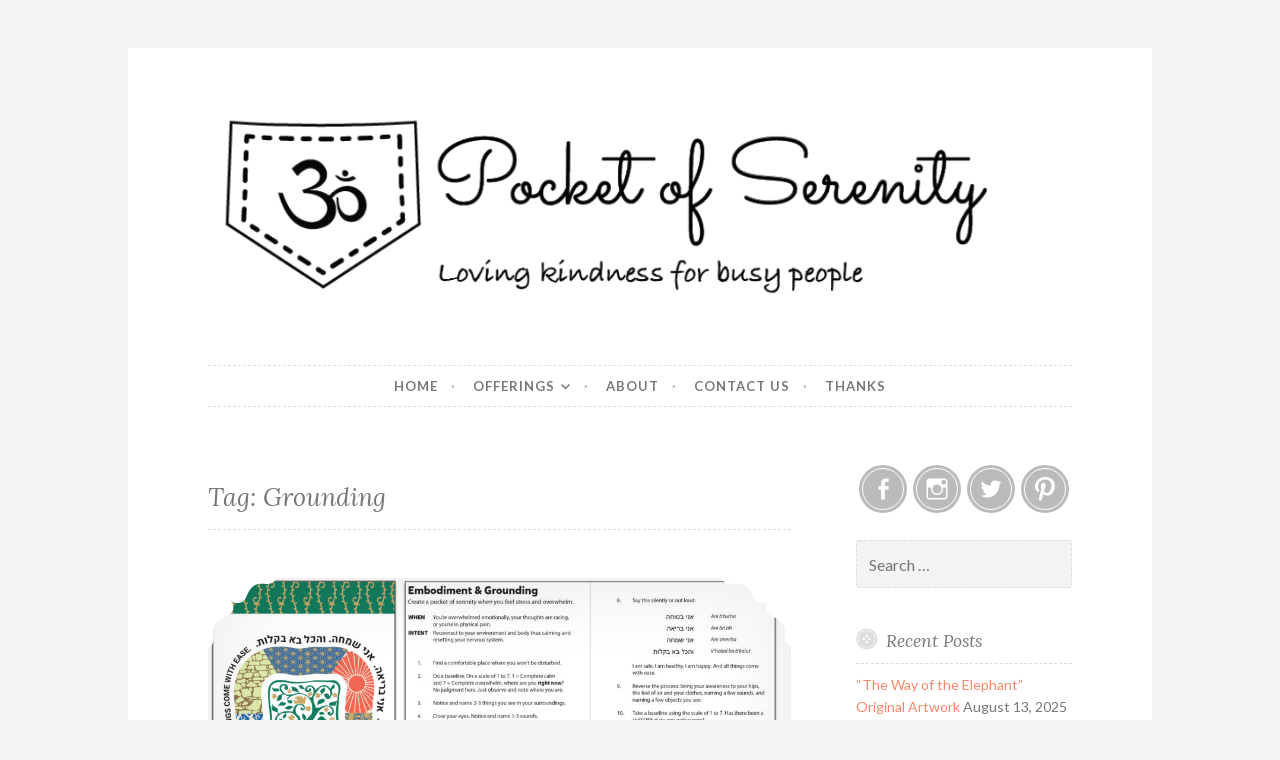

--- FILE ---
content_type: text/html; charset=UTF-8
request_url: https://www.pocketofserenity.com/tag/grounding/
body_size: 9386
content:
<!DOCTYPE html>
<html lang="en-US">
<head>
<meta charset="UTF-8">
<meta name="viewport" content="width=device-width, initial-scale=1">
<link rel="profile" href="http://gmpg.org/xfn/11">
<link rel="pingback" href="https://www.pocketofserenity.com/xmlrpc.php">

<title>Grounding &#8211; Pocket of Serenity</title>
<meta name='robots' content='max-image-preview:large' />
<link rel='dns-prefetch' href='//stats.wp.com' />
<link rel='dns-prefetch' href='//fonts.googleapis.com' />
<style id='wp-img-auto-sizes-contain-inline-css' type='text/css'>
img:is([sizes=auto i],[sizes^="auto," i]){contain-intrinsic-size:3000px 1500px}
/*# sourceURL=wp-img-auto-sizes-contain-inline-css */
</style>
<link rel='stylesheet' id='formidable-css' href='https://www.pocketofserenity.com/wp-content/plugins/formidable/css/formidableforms.css?ver=114312' type='text/css' media='all' />
<style id='wp-emoji-styles-inline-css' type='text/css'>

	img.wp-smiley, img.emoji {
		display: inline !important;
		border: none !important;
		box-shadow: none !important;
		height: 1em !important;
		width: 1em !important;
		margin: 0 0.07em !important;
		vertical-align: -0.1em !important;
		background: none !important;
		padding: 0 !important;
	}
/*# sourceURL=wp-emoji-styles-inline-css */
</style>
<style id='classic-theme-styles-inline-css' type='text/css'>
/*! This file is auto-generated */
.wp-block-button__link{color:#fff;background-color:#32373c;border-radius:9999px;box-shadow:none;text-decoration:none;padding:calc(.667em + 2px) calc(1.333em + 2px);font-size:1.125em}.wp-block-file__button{background:#32373c;color:#fff;text-decoration:none}
/*# sourceURL=/wp-includes/css/classic-themes.min.css */
</style>
<link rel='stylesheet' id='button-style-css' href='https://www.pocketofserenity.com/wp-content/themes/button/style.css?ver=6.9' type='text/css' media='all' />
<link rel='stylesheet' id='button-fonts-css' href='//fonts.googleapis.com/css?family=Lato%3A400%2C300%2C300italic%2C400italic%2C700%2C700italic%7CLora%3A400italic%2C700italic&#038;subset=latin%2Clatin-ext' type='text/css' media='all' />
<link rel='stylesheet' id='genericons-css' href='https://www.pocketofserenity.com/wp-content/plugins/jetpack/_inc/genericons/genericons/genericons.css?ver=3.1' type='text/css' media='all' />
<script type="text/javascript" src="https://www.pocketofserenity.com/wp-includes/js/jquery/jquery.min.js?ver=3.7.1" id="jquery-core-js"></script>
<script type="text/javascript" src="https://www.pocketofserenity.com/wp-includes/js/jquery/jquery-migrate.min.js?ver=3.4.1" id="jquery-migrate-js"></script>
<link rel="https://api.w.org/" href="https://www.pocketofserenity.com/wp-json/" /><link rel="alternate" title="JSON" type="application/json" href="https://www.pocketofserenity.com/wp-json/wp/v2/tags/11" /><link rel="EditURI" type="application/rsd+xml" title="RSD" href="https://www.pocketofserenity.com/xmlrpc.php?rsd" />
<meta name="generator" content="WordPress 6.9" />
            <script type="text/javascript"><!--
                                function powerpress_pinw(pinw_url){window.open(pinw_url, 'PowerPressPlayer','toolbar=0,status=0,resizable=1,width=460,height=320');	return false;}
                //-->

                // tabnab protection
                window.addEventListener('load', function () {
                    // make all links have rel="noopener noreferrer"
                    document.querySelectorAll('a[target="_blank"]').forEach(link => {
                        link.setAttribute('rel', 'noopener noreferrer');
                    });
                });
            </script>
            	<style>img#wpstats{display:none}</style>
			<style type="text/css">
			.site-title,
		.site-description {
			position: absolute;
			clip: rect(1px, 1px, 1px, 1px);
		}
		</style>
	<link rel="icon" href="https://www.pocketofserenity.com/wp-content/uploads/2020/02/cropped-PocketofSerenity-Logo-Image-01-1-32x32.png" sizes="32x32" />
<link rel="icon" href="https://www.pocketofserenity.com/wp-content/uploads/2020/02/cropped-PocketofSerenity-Logo-Image-01-1-192x192.png" sizes="192x192" />
<link rel="apple-touch-icon" href="https://www.pocketofserenity.com/wp-content/uploads/2020/02/cropped-PocketofSerenity-Logo-Image-01-1-180x180.png" />
<meta name="msapplication-TileImage" content="https://www.pocketofserenity.com/wp-content/uploads/2020/02/cropped-PocketofSerenity-Logo-Image-01-1-270x270.png" />
<style id='wp-block-list-inline-css' type='text/css'>
ol,ul{box-sizing:border-box}:root :where(.wp-block-list.has-background){padding:1.25em 2.375em}
/*# sourceURL=https://www.pocketofserenity.com/wp-includes/blocks/list/style.min.css */
</style>
<style id='wp-block-paragraph-inline-css' type='text/css'>
.is-small-text{font-size:.875em}.is-regular-text{font-size:1em}.is-large-text{font-size:2.25em}.is-larger-text{font-size:3em}.has-drop-cap:not(:focus):first-letter{float:left;font-size:8.4em;font-style:normal;font-weight:100;line-height:.68;margin:.05em .1em 0 0;text-transform:uppercase}body.rtl .has-drop-cap:not(:focus):first-letter{float:none;margin-left:.1em}p.has-drop-cap.has-background{overflow:hidden}:root :where(p.has-background){padding:1.25em 2.375em}:where(p.has-text-color:not(.has-link-color)) a{color:inherit}p.has-text-align-left[style*="writing-mode:vertical-lr"],p.has-text-align-right[style*="writing-mode:vertical-rl"]{rotate:180deg}
/*# sourceURL=https://www.pocketofserenity.com/wp-includes/blocks/paragraph/style.min.css */
</style>
<link rel='stylesheet' id='mediaelement-css' href='https://www.pocketofserenity.com/wp-includes/js/mediaelement/mediaelementplayer-legacy.min.css?ver=4.2.17' type='text/css' media='all' />
<link rel='stylesheet' id='wp-mediaelement-css' href='https://www.pocketofserenity.com/wp-includes/js/mediaelement/wp-mediaelement.min.css?ver=6.9' type='text/css' media='all' />
<style id='global-styles-inline-css' type='text/css'>
:root{--wp--preset--aspect-ratio--square: 1;--wp--preset--aspect-ratio--4-3: 4/3;--wp--preset--aspect-ratio--3-4: 3/4;--wp--preset--aspect-ratio--3-2: 3/2;--wp--preset--aspect-ratio--2-3: 2/3;--wp--preset--aspect-ratio--16-9: 16/9;--wp--preset--aspect-ratio--9-16: 9/16;--wp--preset--color--black: #000000;--wp--preset--color--cyan-bluish-gray: #abb8c3;--wp--preset--color--white: #ffffff;--wp--preset--color--pale-pink: #f78da7;--wp--preset--color--vivid-red: #cf2e2e;--wp--preset--color--luminous-vivid-orange: #ff6900;--wp--preset--color--luminous-vivid-amber: #fcb900;--wp--preset--color--light-green-cyan: #7bdcb5;--wp--preset--color--vivid-green-cyan: #00d084;--wp--preset--color--pale-cyan-blue: #8ed1fc;--wp--preset--color--vivid-cyan-blue: #0693e3;--wp--preset--color--vivid-purple: #9b51e0;--wp--preset--gradient--vivid-cyan-blue-to-vivid-purple: linear-gradient(135deg,rgb(6,147,227) 0%,rgb(155,81,224) 100%);--wp--preset--gradient--light-green-cyan-to-vivid-green-cyan: linear-gradient(135deg,rgb(122,220,180) 0%,rgb(0,208,130) 100%);--wp--preset--gradient--luminous-vivid-amber-to-luminous-vivid-orange: linear-gradient(135deg,rgb(252,185,0) 0%,rgb(255,105,0) 100%);--wp--preset--gradient--luminous-vivid-orange-to-vivid-red: linear-gradient(135deg,rgb(255,105,0) 0%,rgb(207,46,46) 100%);--wp--preset--gradient--very-light-gray-to-cyan-bluish-gray: linear-gradient(135deg,rgb(238,238,238) 0%,rgb(169,184,195) 100%);--wp--preset--gradient--cool-to-warm-spectrum: linear-gradient(135deg,rgb(74,234,220) 0%,rgb(151,120,209) 20%,rgb(207,42,186) 40%,rgb(238,44,130) 60%,rgb(251,105,98) 80%,rgb(254,248,76) 100%);--wp--preset--gradient--blush-light-purple: linear-gradient(135deg,rgb(255,206,236) 0%,rgb(152,150,240) 100%);--wp--preset--gradient--blush-bordeaux: linear-gradient(135deg,rgb(254,205,165) 0%,rgb(254,45,45) 50%,rgb(107,0,62) 100%);--wp--preset--gradient--luminous-dusk: linear-gradient(135deg,rgb(255,203,112) 0%,rgb(199,81,192) 50%,rgb(65,88,208) 100%);--wp--preset--gradient--pale-ocean: linear-gradient(135deg,rgb(255,245,203) 0%,rgb(182,227,212) 50%,rgb(51,167,181) 100%);--wp--preset--gradient--electric-grass: linear-gradient(135deg,rgb(202,248,128) 0%,rgb(113,206,126) 100%);--wp--preset--gradient--midnight: linear-gradient(135deg,rgb(2,3,129) 0%,rgb(40,116,252) 100%);--wp--preset--font-size--small: 13px;--wp--preset--font-size--medium: 20px;--wp--preset--font-size--large: 36px;--wp--preset--font-size--x-large: 42px;--wp--preset--spacing--20: 0.44rem;--wp--preset--spacing--30: 0.67rem;--wp--preset--spacing--40: 1rem;--wp--preset--spacing--50: 1.5rem;--wp--preset--spacing--60: 2.25rem;--wp--preset--spacing--70: 3.38rem;--wp--preset--spacing--80: 5.06rem;--wp--preset--shadow--natural: 6px 6px 9px rgba(0, 0, 0, 0.2);--wp--preset--shadow--deep: 12px 12px 50px rgba(0, 0, 0, 0.4);--wp--preset--shadow--sharp: 6px 6px 0px rgba(0, 0, 0, 0.2);--wp--preset--shadow--outlined: 6px 6px 0px -3px rgb(255, 255, 255), 6px 6px rgb(0, 0, 0);--wp--preset--shadow--crisp: 6px 6px 0px rgb(0, 0, 0);}:where(.is-layout-flex){gap: 0.5em;}:where(.is-layout-grid){gap: 0.5em;}body .is-layout-flex{display: flex;}.is-layout-flex{flex-wrap: wrap;align-items: center;}.is-layout-flex > :is(*, div){margin: 0;}body .is-layout-grid{display: grid;}.is-layout-grid > :is(*, div){margin: 0;}:where(.wp-block-columns.is-layout-flex){gap: 2em;}:where(.wp-block-columns.is-layout-grid){gap: 2em;}:where(.wp-block-post-template.is-layout-flex){gap: 1.25em;}:where(.wp-block-post-template.is-layout-grid){gap: 1.25em;}.has-black-color{color: var(--wp--preset--color--black) !important;}.has-cyan-bluish-gray-color{color: var(--wp--preset--color--cyan-bluish-gray) !important;}.has-white-color{color: var(--wp--preset--color--white) !important;}.has-pale-pink-color{color: var(--wp--preset--color--pale-pink) !important;}.has-vivid-red-color{color: var(--wp--preset--color--vivid-red) !important;}.has-luminous-vivid-orange-color{color: var(--wp--preset--color--luminous-vivid-orange) !important;}.has-luminous-vivid-amber-color{color: var(--wp--preset--color--luminous-vivid-amber) !important;}.has-light-green-cyan-color{color: var(--wp--preset--color--light-green-cyan) !important;}.has-vivid-green-cyan-color{color: var(--wp--preset--color--vivid-green-cyan) !important;}.has-pale-cyan-blue-color{color: var(--wp--preset--color--pale-cyan-blue) !important;}.has-vivid-cyan-blue-color{color: var(--wp--preset--color--vivid-cyan-blue) !important;}.has-vivid-purple-color{color: var(--wp--preset--color--vivid-purple) !important;}.has-black-background-color{background-color: var(--wp--preset--color--black) !important;}.has-cyan-bluish-gray-background-color{background-color: var(--wp--preset--color--cyan-bluish-gray) !important;}.has-white-background-color{background-color: var(--wp--preset--color--white) !important;}.has-pale-pink-background-color{background-color: var(--wp--preset--color--pale-pink) !important;}.has-vivid-red-background-color{background-color: var(--wp--preset--color--vivid-red) !important;}.has-luminous-vivid-orange-background-color{background-color: var(--wp--preset--color--luminous-vivid-orange) !important;}.has-luminous-vivid-amber-background-color{background-color: var(--wp--preset--color--luminous-vivid-amber) !important;}.has-light-green-cyan-background-color{background-color: var(--wp--preset--color--light-green-cyan) !important;}.has-vivid-green-cyan-background-color{background-color: var(--wp--preset--color--vivid-green-cyan) !important;}.has-pale-cyan-blue-background-color{background-color: var(--wp--preset--color--pale-cyan-blue) !important;}.has-vivid-cyan-blue-background-color{background-color: var(--wp--preset--color--vivid-cyan-blue) !important;}.has-vivid-purple-background-color{background-color: var(--wp--preset--color--vivid-purple) !important;}.has-black-border-color{border-color: var(--wp--preset--color--black) !important;}.has-cyan-bluish-gray-border-color{border-color: var(--wp--preset--color--cyan-bluish-gray) !important;}.has-white-border-color{border-color: var(--wp--preset--color--white) !important;}.has-pale-pink-border-color{border-color: var(--wp--preset--color--pale-pink) !important;}.has-vivid-red-border-color{border-color: var(--wp--preset--color--vivid-red) !important;}.has-luminous-vivid-orange-border-color{border-color: var(--wp--preset--color--luminous-vivid-orange) !important;}.has-luminous-vivid-amber-border-color{border-color: var(--wp--preset--color--luminous-vivid-amber) !important;}.has-light-green-cyan-border-color{border-color: var(--wp--preset--color--light-green-cyan) !important;}.has-vivid-green-cyan-border-color{border-color: var(--wp--preset--color--vivid-green-cyan) !important;}.has-pale-cyan-blue-border-color{border-color: var(--wp--preset--color--pale-cyan-blue) !important;}.has-vivid-cyan-blue-border-color{border-color: var(--wp--preset--color--vivid-cyan-blue) !important;}.has-vivid-purple-border-color{border-color: var(--wp--preset--color--vivid-purple) !important;}.has-vivid-cyan-blue-to-vivid-purple-gradient-background{background: var(--wp--preset--gradient--vivid-cyan-blue-to-vivid-purple) !important;}.has-light-green-cyan-to-vivid-green-cyan-gradient-background{background: var(--wp--preset--gradient--light-green-cyan-to-vivid-green-cyan) !important;}.has-luminous-vivid-amber-to-luminous-vivid-orange-gradient-background{background: var(--wp--preset--gradient--luminous-vivid-amber-to-luminous-vivid-orange) !important;}.has-luminous-vivid-orange-to-vivid-red-gradient-background{background: var(--wp--preset--gradient--luminous-vivid-orange-to-vivid-red) !important;}.has-very-light-gray-to-cyan-bluish-gray-gradient-background{background: var(--wp--preset--gradient--very-light-gray-to-cyan-bluish-gray) !important;}.has-cool-to-warm-spectrum-gradient-background{background: var(--wp--preset--gradient--cool-to-warm-spectrum) !important;}.has-blush-light-purple-gradient-background{background: var(--wp--preset--gradient--blush-light-purple) !important;}.has-blush-bordeaux-gradient-background{background: var(--wp--preset--gradient--blush-bordeaux) !important;}.has-luminous-dusk-gradient-background{background: var(--wp--preset--gradient--luminous-dusk) !important;}.has-pale-ocean-gradient-background{background: var(--wp--preset--gradient--pale-ocean) !important;}.has-electric-grass-gradient-background{background: var(--wp--preset--gradient--electric-grass) !important;}.has-midnight-gradient-background{background: var(--wp--preset--gradient--midnight) !important;}.has-small-font-size{font-size: var(--wp--preset--font-size--small) !important;}.has-medium-font-size{font-size: var(--wp--preset--font-size--medium) !important;}.has-large-font-size{font-size: var(--wp--preset--font-size--large) !important;}.has-x-large-font-size{font-size: var(--wp--preset--font-size--x-large) !important;}
/*# sourceURL=global-styles-inline-css */
</style>
</head>

<body class="archive tag tag-grounding tag-11 wp-theme-button user-background">
<div id="page" class="hfeed site">
	<a class="skip-link screen-reader-text" href="#content">Skip to content</a>

	<header id="masthead" class="site-header" role="banner">
		<div class="site-branding">
			<a href="https://www.pocketofserenity.com/" class="site-logo-link" rel="home" itemprop="url"></a>							<a href="https://www.pocketofserenity.com/" rel="home">
					<img src="https://www.pocketofserenity.com/wp-content/uploads/2020/02/cropped-PocketofSerenity-Logo-01.png" width="982" height="259" alt="" class="header-image">
				</a>
						<h1 class="site-title"><a href="https://www.pocketofserenity.com/" rel="home">Pocket of Serenity</a></h1>
			<h2 class="site-description">Loving kindness for busy people</h2>
		</div><!-- .site-branding -->
	</header><!-- #masthead -->

	<nav id="site-navigation" class="main-navigation" role="navigation">
		<button class="menu-toggle" aria-controls="primary-menu" aria-expanded="false">Menu</button>
		<div class="menu-primary-container"><ul id="primary-menu" class="menu"><li id="menu-item-6" class="menu-item menu-item-type-post_type menu-item-object-page menu-item-6"><a href="https://www.pocketofserenity.com/home/">Home</a></li>
<li id="menu-item-774" class="menu-item menu-item-type-post_type menu-item-object-page menu-item-has-children menu-item-774"><a href="https://www.pocketofserenity.com/offerings/">Offerings</a>
<ul class="sub-menu">
	<li id="menu-item-1072" class="menu-item menu-item-type-post_type menu-item-object-page menu-item-1072"><a href="https://www.pocketofserenity.com/art-design/">Art + Design</a></li>
	<li id="menu-item-1136" class="menu-item menu-item-type-post_type menu-item-object-page menu-item-1136"><a href="https://www.pocketofserenity.com/the-golden-thread-interviews/">The Golden Thread Conversations</a></li>
	<li id="menu-item-1156" class="menu-item menu-item-type-custom menu-item-object-custom menu-item-1156"><a href="https://pocketofserenity.etsy.com">Etsy Store</a></li>
</ul>
</li>
<li id="menu-item-755" class="menu-item menu-item-type-post_type menu-item-object-page menu-item-755"><a href="https://www.pocketofserenity.com/about/">About</a></li>
<li id="menu-item-10" class="menu-item menu-item-type-post_type menu-item-object-page menu-item-10"><a href="https://www.pocketofserenity.com/contact-us/">Contact Us</a></li>
<li id="menu-item-1209" class="nextgen-menu-cart-icon-auto menu-item menu-item-type-post_type menu-item-object-page menu-item-1209"><a href="https://www.pocketofserenity.com/thanks/">Thanks</a></li>
</ul></div>	</nav><!-- #site-navigation -->

	</header><!-- #masthead -->

	<div id="content" class="site-content">
	<div id="primary" class="content-area">
		<main id="main" class="site-main" role="main">

		
			<header class="page-header">
	<h1 class="page-title">Tag: <span>Grounding</span></h1></header><!-- .page-header -->

						
				
<article id="post-680" class="post-680 post type-post status-publish format-standard has-post-thumbnail hentry category-embodiment tag-anxiety tag-embodiment tag-grounding tag-practice tag-ritual">
	<header class="entry-header">
					<div class="featured-image">
				<span class="corners">
					<img width="982" height="475" src="https://www.pocketofserenity.com/wp-content/uploads/2020/06/Embodiment-Thumbnail-1-982x475.jpg" class="attachment-button-featured size-button-featured wp-post-image" alt="" decoding="async" fetchpriority="high" srcset="https://www.pocketofserenity.com/wp-content/uploads/2020/06/Embodiment-Thumbnail-1-982x475.jpg 982w, https://www.pocketofserenity.com/wp-content/uploads/2020/06/Embodiment-Thumbnail-1-300x145.jpg 300w, https://www.pocketofserenity.com/wp-content/uploads/2020/06/Embodiment-Thumbnail-1-1024x495.jpg 1024w, https://www.pocketofserenity.com/wp-content/uploads/2020/06/Embodiment-Thumbnail-1-768x371.jpg 768w, https://www.pocketofserenity.com/wp-content/uploads/2020/06/Embodiment-Thumbnail-1-1536x742.jpg 1536w, https://www.pocketofserenity.com/wp-content/uploads/2020/06/Embodiment-Thumbnail-1-2048x990.jpg 2048w, https://www.pocketofserenity.com/wp-content/uploads/2020/06/Embodiment-Thumbnail-1-400x193.jpg 400w" sizes="(max-width: 982px) 100vw, 982px" />				</span>
				<a class="shadow" href="https://www.pocketofserenity.com/embodiment/embodiment-grounding-practice/" title="Embodiment &#038; Grounding Practice"><span class="screen-reader-text">Embodiment &#038; Grounding Practice</span></a>
			</div>
		
					<span class="cat-links"><a href="https://www.pocketofserenity.com/./embodiment/" rel="category tag">Embodiment</a></span>		
					<h1 class="entry-title"><a href="https://www.pocketofserenity.com/embodiment/embodiment-grounding-practice/" rel="bookmark">Embodiment &#038; Grounding Practice</a></h1>		
					<div class="entry-meta">
				<span class="posted-on"><a href="https://www.pocketofserenity.com/embodiment/embodiment-grounding-practice/" rel="bookmark"><time class="entry-date published" datetime="2020-03-06T19:01:07+00:00">March 6, 2020</time><time class="updated" datetime="2020-06-21T19:16:28+00:00">June 21, 2020</time></a></span><span class="byline"> <span class="author vcard"><a class="url fn n" href="https://www.pocketofserenity.com/author/pocketofserenity_rseazd/">Judy Murdoch</a></span></span><span class="comments-link"><a href="https://www.pocketofserenity.com/embodiment/embodiment-grounding-practice/#respond">Leave a comment</a></span>			</div>
			</header><!-- .entry-header -->

			<div class="entry-summary">
			<p>Create a pocket of serenity when you feel stress and overwhelm. DO THIS WHEN You’re overwhelmed emotionally, your thoughts are racing, or you’re in physical pain. INTENTION Reconnect to your environment and body thus calming and resetting your nervous system. Find a comfortable place where you won’t be disturbed for 5-10 minutes. Do a baseline.&hellip; <a href="https://www.pocketofserenity.com/embodiment/embodiment-grounding-practice/" class="more-link">Continue reading <span class="screen-reader-text">Embodiment &#038; Grounding Practice</span></a></p>
		</div><!-- .entry-summary -->

			
	<footer class="entry-footer">
			</footer><!-- .entry-footer -->
</article><!-- #post-## -->

			
			
		
		</main><!-- #main -->
	</div><!-- #primary -->



<div id="secondary" class="widget-area" role="complementary">

			<div class="social-links"><ul id="menu-social-media" class="menu"><li id="menu-item-37" class="facebook menu-item menu-item-type-custom menu-item-object-custom menu-item-37"><a target="_blank" href="https://www.facebook.com"><span class="screen-reader-text">Facebook</span></a></li>
<li id="menu-item-1071" class="menu-item menu-item-type-custom menu-item-object-custom menu-item-1071"><a href="https://www.instagram.com/"><span class="screen-reader-text">Instagram</span></a></li>
<li id="menu-item-38" class="twitter menu-item menu-item-type-custom menu-item-object-custom menu-item-38"><a target="_blank" href="http://twitter.com/"><span class="screen-reader-text">Twitter</span></a></li>
<li id="menu-item-1157" class="menu-item menu-item-type-custom menu-item-object-custom menu-item-1157"><a href="https://www.pinterest.com"><span class="screen-reader-text">Pinterest</span></a></li>
</ul></div>	
	<aside id="search-3" class="widget widget_search"><form role="search" method="get" class="search-form" action="https://www.pocketofserenity.com/">
				<label>
					<span class="screen-reader-text">Search for:</span>
					<input type="search" class="search-field" placeholder="Search &hellip;" value="" name="s" />
				</label>
				<input type="submit" class="search-submit" value="Search" />
			</form></aside>
		<aside id="recent-posts-3" class="widget widget_recent_entries">
		<h1 class="widget-title">Recent Posts</h1>
		<ul>
											<li>
					<a href="https://www.pocketofserenity.com/artwork/the-way-of-the-elephant-original-artwork/">&#8220;The Way of the Elephant&#8221; Original Artwork</a>
											<span class="post-date">August 13, 2025</span>
									</li>
											<li>
					<a href="https://www.pocketofserenity.com/artwork/cdb-original-artwork/">&#8220;CDB&#8221; Original Artwork</a>
											<span class="post-date">December 16, 2024</span>
									</li>
											<li>
					<a href="https://www.pocketofserenity.com/artwork/no-one-can-decide-the-value-of-your-gifts-but-you-3/">No One Can Decide the Value of Your Gifts But You #3</a>
											<span class="post-date">September 15, 2024</span>
									</li>
											<li>
					<a href="https://www.pocketofserenity.com/artwork/no-one-can-decide-the-value-of-your-gifts-but-you-2/">No One Can Decide the Value of Your Gifts But You #2</a>
											<span class="post-date">August 25, 2024</span>
									</li>
											<li>
					<a href="https://www.pocketofserenity.com/artwork/love-is-at-the-center-of-all-good-things-2/">Love is at the Center of All Good Things #2</a>
											<span class="post-date">August 25, 2024</span>
									</li>
											<li>
					<a href="https://www.pocketofserenity.com/artwork/do-small-things-with-great-love-ii/">Do Small Things with Great Love II</a>
											<span class="post-date">July 11, 2024</span>
									</li>
											<li>
					<a href="https://www.pocketofserenity.com/artwork/do-small-things-with-great-love/">Do Small Things with Great Love</a>
											<span class="post-date">July 6, 2024</span>
									</li>
					</ul>

		</aside><aside id="categories-2" class="widget widget_categories"><h1 class="widget-title">Categories</h1><form action="https://www.pocketofserenity.com" method="get"><label class="screen-reader-text" for="cat">Categories</label><select  name='cat' id='cat' class='postform'>
	<option value='-1'>Select Category</option>
	<option class="level-0" value="487">Articles</option>
	<option class="level-0" value="72">Artwork</option>
	<option class="level-0" value="53">Comfort</option>
	<option class="level-0" value="151">Conversations</option>
	<option class="level-0" value="18">Creative Process</option>
	<option class="level-0" value="80">Downloads</option>
	<option class="level-0" value="9">Embodiment</option>
	<option class="level-0" value="45">Empowerment</option>
	<option class="level-0" value="31">Inner Peace</option>
	<option class="level-0" value="85">Morning</option>
	<option class="level-0" value="15">Practices</option>
	<option class="level-0" value="4">Ritual</option>
	<option class="level-0" value="1">Uncategorized</option>
	<option class="level-0" value="455">Writing</option>
</select>
</form><script type="text/javascript">
/* <![CDATA[ */

( ( dropdownId ) => {
	const dropdown = document.getElementById( dropdownId );
	function onSelectChange() {
		setTimeout( () => {
			if ( 'escape' === dropdown.dataset.lastkey ) {
				return;
			}
			if ( dropdown.value && parseInt( dropdown.value ) > 0 && dropdown instanceof HTMLSelectElement ) {
				dropdown.parentElement.submit();
			}
		}, 250 );
	}
	function onKeyUp( event ) {
		if ( 'Escape' === event.key ) {
			dropdown.dataset.lastkey = 'escape';
		} else {
			delete dropdown.dataset.lastkey;
		}
	}
	function onClick() {
		delete dropdown.dataset.lastkey;
	}
	dropdown.addEventListener( 'keyup', onKeyUp );
	dropdown.addEventListener( 'click', onClick );
	dropdown.addEventListener( 'change', onSelectChange );
})( "cat" );

//# sourceURL=WP_Widget_Categories%3A%3Awidget
/* ]]> */
</script>
</aside><aside id="meta-2" class="widget widget_meta"><h1 class="widget-title">Meta</h1>
		<ul>
						<li><a href="https://www.pocketofserenity.com/wp-login.php">Log in</a></li>
			<li><a href="https://www.pocketofserenity.com/feed/">Entries feed</a></li>
			<li><a href="https://www.pocketofserenity.com/comments/feed/">Comments feed</a></li>

			<li><a href="https://wordpress.org/">WordPress.org</a></li>
		</ul>

		</aside></div><!-- #secondary -->

	</div><!-- #content -->

	<footer id="colophon" class="site-footer" role="contentinfo">

		<div class="site-info">
	<a href="http://wordpress.org/">Proudly powered by WordPress</a>
	<span class="sep"> &middot; </span>
	Theme: Button by <a href="http://wordpress.com/themes/" rel="designer">Automattic</a>.</div><!-- .site-info -->

	</footer><!-- #colophon -->
</div><!-- #page -->

<script type="speculationrules">
{"prefetch":[{"source":"document","where":{"and":[{"href_matches":"/*"},{"not":{"href_matches":["/wp-*.php","/wp-admin/*","/wp-content/uploads/*","/wp-content/*","/wp-content/plugins/*","/wp-content/themes/button/*","/*\\?(.+)"]}},{"not":{"selector_matches":"a[rel~=\"nofollow\"]"}},{"not":{"selector_matches":".no-prefetch, .no-prefetch a"}}]},"eagerness":"conservative"}]}
</script>
<script type="text/javascript" src="https://www.pocketofserenity.com/wp-content/themes/button/assets/js/jquery.flexslider.js?ver=20120206" id="button-flexslider-js"></script>
<script type="text/javascript" src="https://www.pocketofserenity.com/wp-content/themes/button/assets/js/main.js?ver=20120206" id="button-js"></script>
<script type="text/javascript" src="https://www.pocketofserenity.com/wp-content/themes/button/assets/js/navigation.js?ver=20120206" id="button-navigation-js"></script>
<script type="text/javascript" src="https://www.pocketofserenity.com/wp-content/themes/button/assets/js/skip-link-focus-fix.js?ver=20130115" id="button-skip-link-focus-fix-js"></script>
<script type="text/javascript" id="jetpack-stats-js-before">
/* <![CDATA[ */
_stq = window._stq || [];
_stq.push([ "view", {"v":"ext","blog":"172268010","post":"0","tz":"0","srv":"www.pocketofserenity.com","arch_tag":"grounding","arch_results":"1","j":"1:15.4"} ]);
_stq.push([ "clickTrackerInit", "172268010", "0" ]);
//# sourceURL=jetpack-stats-js-before
/* ]]> */
</script>
<script type="text/javascript" src="https://stats.wp.com/e-202603.js" id="jetpack-stats-js" defer="defer" data-wp-strategy="defer"></script>
<script type="text/javascript" src="https://www.pocketofserenity.com/wp-content/plugins/powerpress/player.min.js?ver=6.9" id="powerpress-player-js"></script>
<script type="text/javascript" id="mediaelement-core-js-before">
/* <![CDATA[ */
var mejsL10n = {"language":"en","strings":{"mejs.download-file":"Download File","mejs.install-flash":"You are using a browser that does not have Flash player enabled or installed. Please turn on your Flash player plugin or download the latest version from https://get.adobe.com/flashplayer/","mejs.fullscreen":"Fullscreen","mejs.play":"Play","mejs.pause":"Pause","mejs.time-slider":"Time Slider","mejs.time-help-text":"Use Left/Right Arrow keys to advance one second, Up/Down arrows to advance ten seconds.","mejs.live-broadcast":"Live Broadcast","mejs.volume-help-text":"Use Up/Down Arrow keys to increase or decrease volume.","mejs.unmute":"Unmute","mejs.mute":"Mute","mejs.volume-slider":"Volume Slider","mejs.video-player":"Video Player","mejs.audio-player":"Audio Player","mejs.captions-subtitles":"Captions/Subtitles","mejs.captions-chapters":"Chapters","mejs.none":"None","mejs.afrikaans":"Afrikaans","mejs.albanian":"Albanian","mejs.arabic":"Arabic","mejs.belarusian":"Belarusian","mejs.bulgarian":"Bulgarian","mejs.catalan":"Catalan","mejs.chinese":"Chinese","mejs.chinese-simplified":"Chinese (Simplified)","mejs.chinese-traditional":"Chinese (Traditional)","mejs.croatian":"Croatian","mejs.czech":"Czech","mejs.danish":"Danish","mejs.dutch":"Dutch","mejs.english":"English","mejs.estonian":"Estonian","mejs.filipino":"Filipino","mejs.finnish":"Finnish","mejs.french":"French","mejs.galician":"Galician","mejs.german":"German","mejs.greek":"Greek","mejs.haitian-creole":"Haitian Creole","mejs.hebrew":"Hebrew","mejs.hindi":"Hindi","mejs.hungarian":"Hungarian","mejs.icelandic":"Icelandic","mejs.indonesian":"Indonesian","mejs.irish":"Irish","mejs.italian":"Italian","mejs.japanese":"Japanese","mejs.korean":"Korean","mejs.latvian":"Latvian","mejs.lithuanian":"Lithuanian","mejs.macedonian":"Macedonian","mejs.malay":"Malay","mejs.maltese":"Maltese","mejs.norwegian":"Norwegian","mejs.persian":"Persian","mejs.polish":"Polish","mejs.portuguese":"Portuguese","mejs.romanian":"Romanian","mejs.russian":"Russian","mejs.serbian":"Serbian","mejs.slovak":"Slovak","mejs.slovenian":"Slovenian","mejs.spanish":"Spanish","mejs.swahili":"Swahili","mejs.swedish":"Swedish","mejs.tagalog":"Tagalog","mejs.thai":"Thai","mejs.turkish":"Turkish","mejs.ukrainian":"Ukrainian","mejs.vietnamese":"Vietnamese","mejs.welsh":"Welsh","mejs.yiddish":"Yiddish"}};
//# sourceURL=mediaelement-core-js-before
/* ]]> */
</script>
<script type="text/javascript" src="https://www.pocketofserenity.com/wp-includes/js/mediaelement/mediaelement-and-player.min.js?ver=4.2.17" id="mediaelement-core-js"></script>
<script type="text/javascript" src="https://www.pocketofserenity.com/wp-includes/js/mediaelement/mediaelement-migrate.min.js?ver=6.9" id="mediaelement-migrate-js"></script>
<script type="text/javascript" id="mediaelement-js-extra">
/* <![CDATA[ */
var _wpmejsSettings = {"pluginPath":"/wp-includes/js/mediaelement/","classPrefix":"mejs-","stretching":"responsive","audioShortcodeLibrary":"mediaelement","videoShortcodeLibrary":"mediaelement"};
//# sourceURL=mediaelement-js-extra
/* ]]> */
</script>
<script type="text/javascript" src="https://www.pocketofserenity.com/wp-includes/js/mediaelement/wp-mediaelement.min.js?ver=6.9" id="wp-mediaelement-js"></script>
<script id="wp-emoji-settings" type="application/json">
{"baseUrl":"https://s.w.org/images/core/emoji/17.0.2/72x72/","ext":".png","svgUrl":"https://s.w.org/images/core/emoji/17.0.2/svg/","svgExt":".svg","source":{"concatemoji":"https://www.pocketofserenity.com/wp-includes/js/wp-emoji-release.min.js?ver=6.9"}}
</script>
<script type="module">
/* <![CDATA[ */
/*! This file is auto-generated */
const a=JSON.parse(document.getElementById("wp-emoji-settings").textContent),o=(window._wpemojiSettings=a,"wpEmojiSettingsSupports"),s=["flag","emoji"];function i(e){try{var t={supportTests:e,timestamp:(new Date).valueOf()};sessionStorage.setItem(o,JSON.stringify(t))}catch(e){}}function c(e,t,n){e.clearRect(0,0,e.canvas.width,e.canvas.height),e.fillText(t,0,0);t=new Uint32Array(e.getImageData(0,0,e.canvas.width,e.canvas.height).data);e.clearRect(0,0,e.canvas.width,e.canvas.height),e.fillText(n,0,0);const a=new Uint32Array(e.getImageData(0,0,e.canvas.width,e.canvas.height).data);return t.every((e,t)=>e===a[t])}function p(e,t){e.clearRect(0,0,e.canvas.width,e.canvas.height),e.fillText(t,0,0);var n=e.getImageData(16,16,1,1);for(let e=0;e<n.data.length;e++)if(0!==n.data[e])return!1;return!0}function u(e,t,n,a){switch(t){case"flag":return n(e,"\ud83c\udff3\ufe0f\u200d\u26a7\ufe0f","\ud83c\udff3\ufe0f\u200b\u26a7\ufe0f")?!1:!n(e,"\ud83c\udde8\ud83c\uddf6","\ud83c\udde8\u200b\ud83c\uddf6")&&!n(e,"\ud83c\udff4\udb40\udc67\udb40\udc62\udb40\udc65\udb40\udc6e\udb40\udc67\udb40\udc7f","\ud83c\udff4\u200b\udb40\udc67\u200b\udb40\udc62\u200b\udb40\udc65\u200b\udb40\udc6e\u200b\udb40\udc67\u200b\udb40\udc7f");case"emoji":return!a(e,"\ud83e\u1fac8")}return!1}function f(e,t,n,a){let r;const o=(r="undefined"!=typeof WorkerGlobalScope&&self instanceof WorkerGlobalScope?new OffscreenCanvas(300,150):document.createElement("canvas")).getContext("2d",{willReadFrequently:!0}),s=(o.textBaseline="top",o.font="600 32px Arial",{});return e.forEach(e=>{s[e]=t(o,e,n,a)}),s}function r(e){var t=document.createElement("script");t.src=e,t.defer=!0,document.head.appendChild(t)}a.supports={everything:!0,everythingExceptFlag:!0},new Promise(t=>{let n=function(){try{var e=JSON.parse(sessionStorage.getItem(o));if("object"==typeof e&&"number"==typeof e.timestamp&&(new Date).valueOf()<e.timestamp+604800&&"object"==typeof e.supportTests)return e.supportTests}catch(e){}return null}();if(!n){if("undefined"!=typeof Worker&&"undefined"!=typeof OffscreenCanvas&&"undefined"!=typeof URL&&URL.createObjectURL&&"undefined"!=typeof Blob)try{var e="postMessage("+f.toString()+"("+[JSON.stringify(s),u.toString(),c.toString(),p.toString()].join(",")+"));",a=new Blob([e],{type:"text/javascript"});const r=new Worker(URL.createObjectURL(a),{name:"wpTestEmojiSupports"});return void(r.onmessage=e=>{i(n=e.data),r.terminate(),t(n)})}catch(e){}i(n=f(s,u,c,p))}t(n)}).then(e=>{for(const n in e)a.supports[n]=e[n],a.supports.everything=a.supports.everything&&a.supports[n],"flag"!==n&&(a.supports.everythingExceptFlag=a.supports.everythingExceptFlag&&a.supports[n]);var t;a.supports.everythingExceptFlag=a.supports.everythingExceptFlag&&!a.supports.flag,a.supports.everything||((t=a.source||{}).concatemoji?r(t.concatemoji):t.wpemoji&&t.twemoji&&(r(t.twemoji),r(t.wpemoji)))});
//# sourceURL=https://www.pocketofserenity.com/wp-includes/js/wp-emoji-loader.min.js
/* ]]> */
</script>

</body>
</html>
